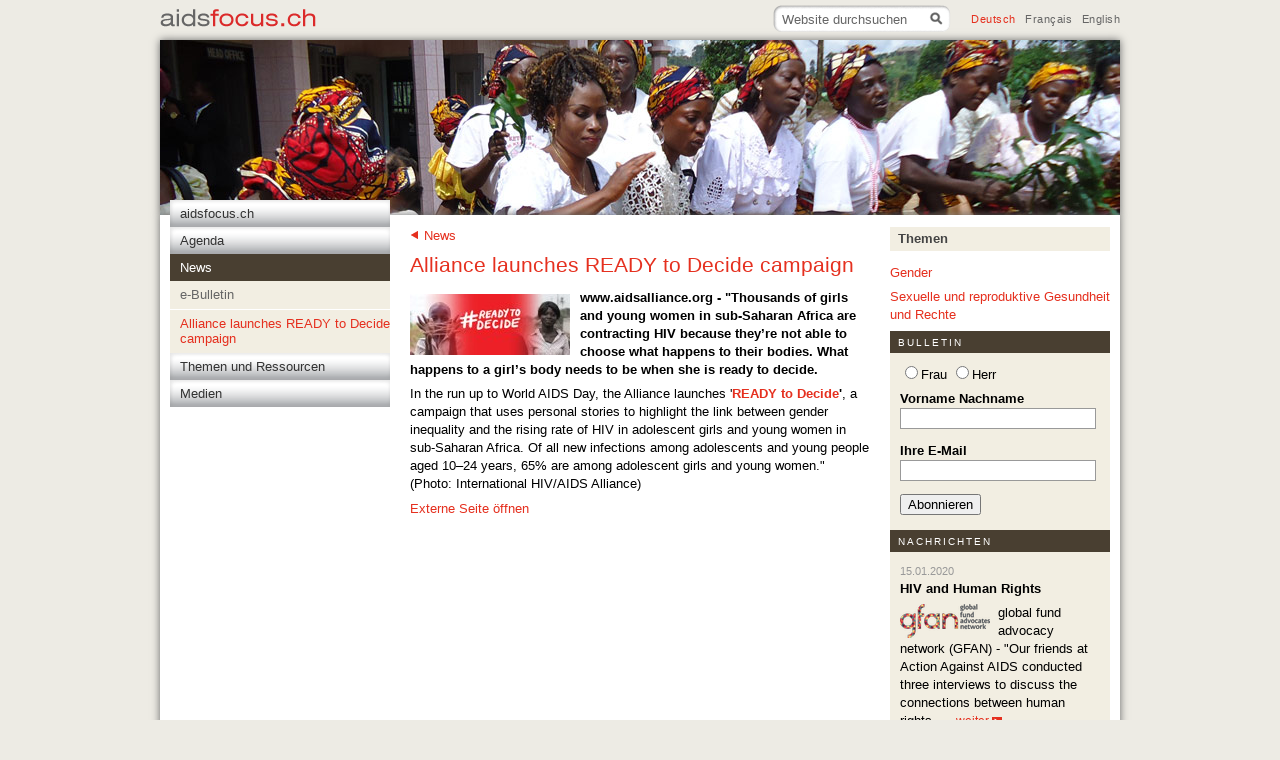

--- FILE ---
content_type: text/html
request_url: https://www.aidsfocus.ch/de/news/alliance-launches-ready-to-decide-campaign/index.html
body_size: 4307
content:
<!DOCTYPE html PUBLIC "-//W3C//DTD XHTML 1.0 Transitional//EN" "http://www.w3.org/TR/xhtml1/DTD/xhtml1-transitional.dtd"><html xmlns="http://www.w3.org/1999/xhtml">

	<head>
		
		
		
        
        
        
        

	<meta http-equiv="Content-Type" content="text/html; charset=utf-8" /><meta http-equiv="X-UA-Compatible" content="IE=edge" /><meta content="www.aidsalliance.org - &quot;Thousands of girls and young women in sub-Saharan Africa are contracting HIV because they’re not able to choose what happens to their bodies. What happens to a girl’s body needs to be when she is ready to decide." name="description" /><meta name="viewport" content="width=device-width; initial-scale=0.6666; maximum-scale=1.0; minimum-scale=0.6666" /><meta name="generator" content="Plone - http://plone.org" /><title>Alliance launches READY to Decide campaign — aidsfocus.ch</title><!--<base href="/de/news/alliance-launches-ready-to-decide-campaign" />--><link rel="kss-base-url" href="index.html" /><link rel="stylesheet" type="text/css" media="screen" href="../../../portal_css/Aidsfocus/base-cachekey0318.css" /><link rel="stylesheet" type="text/css" media="screen" href="../../../portal_css/Aidsfocus/authoring-cachekey3765.css" /><link rel="stylesheet" type="text/css" href="../../../portal_css/Aidsfocus/controlpanel-cachekey9064.css" /><style type="text/css">@import url(../../../portal_css/Aidsfocus/themech.aidsfocusassetspublic-cachekey8917.css);</style><link rel="stylesheet" type="text/css" media="screen" href="../../../portal_css/Aidsfocus/themech.aidsfocusassetscssbase-cachekey2265.css" /><style type="text/css">@import url(../../../portal_css/Aidsfocus/jquery.fancybox-cachekey3510.css);</style><link rel="stylesheet" type="text/css" media="all" href="../../../portal_css/Aidsfocus/ploneCustom-cachekey9744.css" /><link rel="stylesheet" data-rel="kinetic-stylesheet" type="text/kss" href="../../../portal_kss/Aidsfocus/at-cachekey5091.kss.css" /><script type="text/javascript" src="../../../portal_javascripts/Aidsfocus/jquery-cachekey0993.js"></script><script type="text/javascript" src="../../../portal_javascripts/Aidsfocus/themech.aidsfocusassetsjsjquery.easing.1.3-cachekey4847.js"></script><script type="text/javascript" src="../../../portal_javascripts/Aidsfocus/resourcejquery.galleriffic-cachekey3885.js"></script><script type="text/javascript" src="../../../portal_javascripts/Aidsfocus/resourcejquery.opacityrollover-cachekey6211.js"></script><script type="text/javascript" src="../../../portal_javascripts/Aidsfocus/gallery-cachekey5528.js"></script><script type="text/javascript" src="../../../portal_javascripts/Aidsfocus/gallery-portlet-cachekey2169.js"></script><script type="text/javascript" src="http://html5shim.googlecode.com/svn/trunk/html5.js"></script><script type="text/javascript" src="../../../portal_javascripts/Aidsfocus/resourcecollective.js.momentmoment-cachekey5312.js"></script><link rel="shortcut icon" type="image/x-icon" href="../../../favicon.ico.png" /><link rel="apple-touch-icon" href="../../../touch_icon.png" /><link rel="home" href="../../index.html" title="Startseite" /><link rel="contents" href="../../sitemap/index.html" title="Übersicht" /><link rel="search" href="../../search_form/index.html" title="Website durchsuchen" /><link rel="alternate" href="../../../fr/actualites/alliance-launches-ready-to-decide-campaign/index.html" hreflang="fr" /><link rel="alternate" href="../../../en/news/alliance-launches-ready-to-decide-campaign/index.html" hreflang="en" /></head>
	
    <body lang="de" class="template-news_view portaltype-afnews site-de section-news" dir="ltr" xml:lang="de"><div id="portal-personaltools-wrapper"></div><div class="container_12">
	
        <header class="container_12" id="portal-header">
	   
            <div class="grid_3 prefix_0" id="portal-logo">
                <a href="../../index.html"><img src="../../../++theme++ch.aidsfocus/assets/img/aidsfocus-logo.png" alt="aidsfocus.ch" width="156" height="26" /></a>
            </div>
  	
            <div class="grid_9">

                <nav id="portal-language"><ul>
    
    <li class="currentLanguage language-de">
        <a href="index%EF%B9%96set_language=de.html" title="Deutsch">Deutsch</a>
    </li>
    
    
    <li class="language-fr">
        <a href="../../../fr/actualites/alliance-launches-ready-to-decide-campaign/index%EF%B9%96set_language=fr.html" title="Français">Français</a>
    </li>
    
    
    <li class="language-en">
        <a href="../../../en/news/alliance-launches-ready-to-decide-campaign/index%EF%B9%96set_language=en.html" title="English">English</a>
    </li>
    
</ul></nav>
                
                <div id="portal-search"><div id="portal-searchbox">
    <form name="searchform" id="nolivesearchGadget_form" action="../../search/index.html">

        <div class="LSBox">
        <label class="hiddenStructure" for="nolivesearchGadget">Website durchsuchen</label>

        <input name="SearchableText" type="text" size="18" title="Website durchsuchen" accesskey="4" class="searchField inputLabel" id="nolivesearchGadget" />

        

        

        <div class="LSResult" id="LSResult" style=""><div class="LSShadow" id="LSShadow"></div></div>
        </div>
    </form>

    

</div></div>

                

            </div>
        </header>

        <figure class="container_12" id="portal-imageheader">
            <div id="portal-image"><img src="../headerimage/index.jpeg" alt="News" title="News" height="370" width="960" /></div>
            <div class="grid_3" id="portal-navigation">
                <nav><ul class="navTree navTreeLevel0">
            
            



<li class="navTreeItem visualNoMarker navTreeFolderish section-fachplattform">

    


        <a href="../../fachplattform/index.html" class="state-published navTreeFolderish contenttype-afsection" title="Herzlich Willkommen bei aidsfocus.ch, der schweizerischen Fachplattform für HIV/Aids und internationale Zusammenarbeit.   ">
            
            <span>aidsfocus.ch</span>
        </a>

    
    
</li>


<li class="navTreeItem visualNoMarker navTreeFolderish section-agenda">

    


        <a href="../../agenda/index.html" class="state-published navTreeFolderish contenttype-afsection" title="Ankündigungen von Veranstaltungen von aidsfocus.ch und unserer Partnerorganisationen sowie Hinweise auf internationale Veranstaltungen.     ">
            
            <span>Agenda</span>
        </a>

    
    
</li>


<li class="navTreeItem visualNoMarker navTreeItemInPath navTreeFolderish section-news">

    


        <a href="../index.html" class="state-published navTreeItemInPath navTreeFolderish contenttype-afsection" title="">
            
            <span>News</span>
        </a>

    <ul class="navTree navTreeLevel1">
        



<li class="navTreeItem visualNoMarker navTreeFolderish section-bulletin">

    


        <a href="../bulletin/index.html" class="state-published navTreeFolderish contenttype-easynewsletter" title="">
            
            <span>e-Bulletin</span>
        </a>

    
    
</li>


<li class="navTreeItem visualNoMarker navTreeCurrentNode section-alliance-launches-ready-to-decide-campaign">

    


        <a href="index.html" class="state-published navTreeCurrentItem navTreeCurrentNode contenttype-afnews" title="www.aidsalliance.org - &quot;Thousands of girls and young women in sub-Saharan Africa are contracting HIV because they’re not able to choose what happens to their bodies. What happens to a girl’s body needs to be when she is ready to decide.">
            
            <span>Alliance launches READY to Decide campaign</span>
        </a>

    
    
</li>




    </ul>
    
</li>


<li class="navTreeItem visualNoMarker navTreeFolderish section-themen">

    


        <a href="../../themen/index.html" class="state-published navTreeFolderish contenttype-afsection" title="">
            
            <span>Themen und Ressourcen</span>
        </a>

    
    
</li>


<li class="navTreeItem visualNoMarker navTreeFolderish section-medien">

    


        <a href="../../medien/index.html" class="state-published navTreeFolderish contenttype-afsection" title="">
            
            <span>Medien</span>
        </a>

    
    
</li>




        </ul></nav>
            </div>
            
            <div id="portal-headerportlet" class="grid_3"></div>
        </figure>


        <section class="container_12" id="portal-columns">
        
            <section class="prefix_3 grid_9" id="portalMessage">
                <dl class="portalMessage info" id="kssPortalMessage" style="display:none">
        <dt>Info</dt>
        <dd></dd>
    </dl>        
            </section>
            
            <section id="portal-column-left" class="grid_3">
                
                
            </section>

            <section id="portal-column-content" class="prefix_3"><div id="content">

                            

                            <div>

    <article class="grid_6">
    
        <a class="backLink" href="../index.html">News</a>

        <h1>Alliance launches READY to Decide campaign</h1>
        
        
             <img src="@@images/d9842c50-7a04-4a30-be10-26dca2af90eb.jpeg" alt="Alliance launches READY to Decide campaign" height="61" title="Alliance launches READY to Decide campaign" width="160" />
        

        <h4>www.aidsalliance.org - "Thousands of girls and young women in sub-Saharan Africa are contracting HIV because they’re not able to choose what happens to their bodies. What happens to a girl’s body needs to be when she is ready to decide.</h4>
        
        <p>In the run up to World AIDS Day, the Alliance launches '<b><a href="http://www.aidsalliance.org/ready-to-decide" title="READY to Decide">READY to Decide</a>'</b>,  a campaign that uses personal stories to highlight the link between  gender inequality and the rising rate of HIV in adolescent girls and  young women in sub-Saharan Africa. Of all new infections among  adolescents and young people aged 10–24 years, 65% are among adolescent  girls and young women." (Photo: International HIV/AIDS Alliance)</p>
        
        <p>
            <a href="http://www.aidsalliance.org/news/1001-alliance-launches-ready-to-decide-campaign">Externe Seite öffnen</a>
        </p>        
        
        
        
    </article>
    
    <aside class="grid_3">
        
        
    
        <section class="listing">
            <h5>Themen</h5>
            <ul>
                <li>
                    <a href="../../themen/multisektorielle-ansaetze-1/gender/index.html">Gender </a>
                </li>
                <li>
                    <a href="../../themen/advocacy/sexuelle-und-reproduktive-gesundheit-und-rechte/index.html">Sexuelle und reproduktive Gesundheit und Rechte</a>
                </li>
            </ul>
        </section>
        
        

    </aside>


</div>
                        </div></section>
                        
            
            <aside class="grid_3" id="portal-column-two"><dl class="portlet portletNewsletterSubscriber">

    <dt class="portletHeader">        
        <span class="portletTopLeft"></span>
        <span>Bulletin</span>
        <span class="portletTopRight"></span>
    </dt>

    <dd class="portletItem lastItem">
  	     

        <form action="/de/news/@@register-subscriber">
            <input type="hidden" name="newsletter" value="/de/news/bulletin" />

            <div id="salutation" name="salutation">
              <input type="radio" name="salutation" value="ms" />Frau
              <input type="radio" name="salutation" value="mr" />Herr
            </div>
                  
            <div class="field">
                <label for="fullname">Vorname Nachname</label>
                <input name="fullname" id="fullname" type="text" />
            </div>
                
            

            <div class="field">
                <label for="subscriber">Ihre E-Mail</label> 
                <input name="subscriber" id="subscriber" type="text" />
            </div>

            <input type="submit" value="Abonnieren" />
        </form>
        
        <span class="portletBottomLeft"></span>
        <span class="portletBottomRight"></span>
    </dd>
</dl><dl class="portlet portletNews">

    <dt class="portletHeader">
        <span class="portletTopLeft"></span>
        <a href="../index.html" class="tile">Nachrichten</a>
        <span class="portletTopRight"></span>
    </dt>

    
    <dd class="portletItem odd">

        <span class="portletItemDetails">15.01.2020</span>
            
        <h4>HIV and Human Rights </h4>
        <p>

        
             <img src="../hiv-and-human-rights/@@images/d7c1b24b-f7a3-4201-a4c6-1205a900933e.png" alt="HIV and Human Rights " height="34" width="90" />
        

            global fund advocacy network (GFAN) - "Our friends at Action Against AIDS conducted three interviews to discuss the connections between human rights ...
            <a class="more" href="../hiv-and-human-rights/index.html">
                weiter<img src="../../../++theme++ch.aidsfocus/assets/img/more-arrow-white.png" alt="more" width="10" height="10" />
            </a>
        </p>
        
    </dd>
    
    
    <dd class="portletItem even">

        <span class="portletItemDetails">15.01.2020</span>
            
        <h4>Why do people turn down the offer of PrEP?</h4>
        <p>

        
             
        

            www.aidsmap.com - "Less than half of individuals diagnosed with STIs or other markers of HIV risk accepted an active offer of PrEP, according to ...
            <a class="more" href="../why-do-people-turn-down-the-offer-of-prep/index.html">
                weiter<img src="../../../++theme++ch.aidsfocus/assets/img/more-arrow-white.png" alt="more" width="10" height="10" />
            </a>
        </p>
        
    </dd>
    
    
    <dd class="portletItem odd">

        <span class="portletItemDetails">30.12.2019</span>
            
        <h4>Domestic Resource Mobilization as a Pathway to Sustainable HIV and Health Financing in Africa</h4>
        <p>

        
             <img src="../domestic-resource-mobilization-as-a-pathway-to-sustainable-hiv-and-health-financing-in-africa/@@images/1817e641-1941-45c6-a3e7-9f99f1c45d64.jpeg" alt="Domestic Resource Mobilization as a Pathway to Sustainable HIV and Health Financing in Africa" height="59" width="90" />
        

            global fund advocacy network (GFAN) - "GFAN Africa, WACI Health and partners held a meeting on 4 December 2019 on the sidelines of ICASA 2019 in ...
            <a class="more" href="../domestic-resource-mobilization-as-a-pathway-to-sustainable-hiv-and-health-financing-in-africa/index.html">
                weiter<img src="../../../++theme++ch.aidsfocus/assets/img/more-arrow-white.png" alt="more" width="10" height="10" />
            </a>
        </p>
        
    </dd>
    

    <dd class="portletFooter">
        <span class="portletBottomLeft"></span>

        <p>
            <a href="../index.html">Weitere Nachrichten…</a>
        </p>

        <p>
            <a href="../../ticker/RSS/index.rss" target="_blank"><img src="../../../++theme++ch.aidsfocus/assets/img/rss-icon.png" alt="RSS" width="16" height="16" /> RSS Abonnieren</a>
        </p>

        <span class="portletBottomRight"></span>
    </dd>
    
</dl></aside>

            
            
            <!-- aside -->

            
        </section>
        
        <footer class="container_12" id="portal-footer">
                <p>©2014 Medicus Mundi Switzerland</p> | <a href="../../../impressum/index.html">Impressum</a> | <a href="https://www.facebook.com/pages/aidsfocusch/739665912722255" target="_blank">Facebook</a>        

                <nav id="portal-siteactions"><ul>

    <li id="siteaction-sitemap"><a href="../../sitemap/index.html" accesskey="3" title="Übersicht">Übersicht</a></li>
    <li id="siteaction-accessibility"><a href="../../accessibility-info/index.html" accesskey="0" title="Barrierefreiheit">Barrierefreiheit</a></li>
    <li id="siteaction-privacy-policy"><a href="../../privacy-policy/index.html" accesskey="" title="Datenschutzerklärung">Datenschutzerklärung</a></li>
</ul></nav>
        </footer>
	
	</div></body>	
</html>

--- FILE ---
content_type: application/javascript
request_url: https://www.aidsfocus.ch/portal_javascripts/Aidsfocus/gallery-portlet-cachekey2169.js
body_size: 608
content:

/* - gallery-portlet.js - */
// /portal_javascripts/gallery-portlet.js?original=1
var init_galleryportlet=function(id,container){var galleryMaxsize=250;var galleryPhoto=$(container);var galleryPhotoPosition=galleryPhoto.position();var galleryPhotoWidth=galleryPhoto.width();var galleryPhotoHeight=galleryPhoto.height();
function galleryResizePhoto(photo){if(!photo)return;var dw=photo.width()-galleryMaxsize;var dh=photo.height()-galleryMaxsize;if(dw>0||dh>0){if(dw>dh){photo.width(galleryMaxsize)}else{photo.height(galleryMaxsize)}}}
function galleryCenterPhoto(photo){if(!photo)return;var photoWidth=photo.width();var photoHeight=photo.height();var photoTop=parseInt(galleryPhotoPosition.top+(galleryPhotoHeight-photoHeight)/2);var photoLeft=parseInt(galleryPhotoPosition.left+(galleryPhotoWidth-photoWidth)/2);photo.parent().parent().css({'position':'absolute','top':photoTop+'px','left':photoLeft+'px'})}
var gallery=$(id).galleriffic({delay:3000,enableTopPager:false,enableBottomPager:false,imageContainerSel:container,renderSSControls:false,renderNavControls:false,enableHistory:false,enableKeyboardNavigation:false,autoStart:true,syncTransitions:true,defaultTransitionDuration:500,onTransitionIn: function(newSlide,newCaption,isSync){$('.image-caption').hide();newSlide.fadeTo(this.getDefaultTransitionDuration(isSync),1.0);if(newCaption)
newCaption.fadeTo(this.getDefaultTransitionDuration(isSync),1.0);galleryResizePhoto(newSlide.find('img'));galleryCenterPhoto(newSlide.find('img'))},})};


--- FILE ---
content_type: application/javascript
request_url: https://www.aidsfocus.ch/portal_javascripts/Aidsfocus/resourcejquery.galleriffic-cachekey3885.js
body_size: 4019
content:

/* - ++resource++jquery.galleriffic.js - */
// /portal_javascripts/++resource++jquery.galleriffic.js?original=1
;(function($){var allImages={};var imageCounter=0;$.galleriffic={version:'2.0.1',normalizeHash: function(hash){return hash.replace(/^.*#/, '').replace(/\?.*$/,'')},getImage: function(hash){if(!hash)
return undefined;hash=$.galleriffic.normalizeHash(hash);return allImages[hash]},gotoImage: function(hash){var imageData=$.galleriffic.getImage(hash);if(!imageData)
return false;var gallery=imageData.gallery;gallery.gotoImage(imageData);return true},removeImageByHash: function(hash,ownerGallery){var imageData=$.galleriffic.getImage(hash);if(!imageData)
return false;var gallery=imageData.gallery;if(ownerGallery&&ownerGallery!=gallery)
return false;return gallery.removeImageByIndex(imageData.index)}};var defaults={delay:3000,numThumbs:20,preloadAhead:40,enableTopPager:false,enableBottomPager:true,maxPagesToShow:7,imageContainerSel:'',captionContainerSel:'',controlsContainerSel:'',loadingContainerSel:'',renderSSControls:true,renderNavControls:true,playLinkText:'Play',playLinkTitle:undefined,pauseLinkText:'Pause',pauseLinkTitle:undefined,prevLinkText:'Previous',prevLinkTitle:undefined,nextLinkText:'Next',nextLinkTitle:undefined,nextPageLinkText:'Next &rsaquo;',prevPageLinkText:'&lsaquo; Prev',enableHistory:false,enableKeyboardNavigation:true,autoStart:false,syncTransitions:false,defaultTransitionDuration:1000,onSlideChange:undefined,onTransitionOut:undefined,onTransitionIn:undefined,onPageTransitionOut:undefined,onPageTransitionIn:undefined,onImageAdded:undefined,onImageRemoved:undefined};$.fn.galleriffic=function(settings){$.extend(this,{version:$.galleriffic.version,isSlideshowRunning:false,slideshowTimeout:undefined,clickHandler: function(e,link){this.pause();if(!this.enableHistory){var hash=$.galleriffic.normalizeHash($(link).attr('href'));$.galleriffic.gotoImage(hash);e.preventDefault()}},appendImage: function(listItem){this.addImage(listItem,false,false);return this},insertImage: function(listItem,position){this.addImage(listItem,false,true,position);return this},addImage: function(listItem,thumbExists,insert,position){var $li=(typeof listItem==="string")?$(listItem):listItem;var $aThumb=$li.find('a.thumb');var slideUrl=$aThumb.attr('href');var title=$aThumb.attr('title');var $caption=$li.find('.caption').remove();var hash=$aThumb.attr('name');imageCounter++;if(!hash||allImages[''+hash]){hash=imageCounter}
if(!insert)
position=this.data.length;var imageData={title:title,slideUrl:slideUrl,caption:$caption,hash:hash,gallery:this,index:position};if(insert){this.data.splice(position,0,imageData);this.updateIndices(position)}
else{this.data.push(imageData)}
var gallery=this;if(!thumbExists){this.updateThumbs(function(){var $thumbsUl=gallery.find('ul.thumbs');if(insert)
$thumbsUl.children(':eq('+position+')').before($li);else
$thumbsUl.append($li);if(gallery.onImageAdded)
gallery.onImageAdded(imageData,$li)})}
allImages[''+hash]=imageData;$aThumb.attr('rel','history').attr('href','#'+hash).removeAttr('name').click(function(e){gallery.clickHandler(e,this)});return this},removeImageByIndex: function(index){if(index<0||index>=this.data.length)
return false;var imageData=this.data[index];if(!imageData)
return false;this.removeImage(imageData);return true},removeImageByHash: function(hash){return $.galleriffic.removeImageByHash(hash,this)},removeImage: function(imageData){var index=imageData.index;this.data.splice(index,1);delete allImages[''+imageData.hash];this.updateThumbs(function(){var $li=gallery.find('ul.thumbs').children(':eq('+index+')').remove();if(gallery.onImageRemoved)
gallery.onImageRemoved(imageData,$li)});this.updateIndices(index);return this},updateIndices: function(startIndex){for(i=startIndex;i<this.data.length;i++){this.data[i].index=i}
return this},initializeThumbs: function(){this.data=[];var gallery=this;this.find('ul.thumbs > li').each(function(i){gallery.addImage($(this),true,false)});return this},isPreloadComplete:false,preloadInit: function(){if(this.preloadAhead==0) return this;this.preloadStartIndex=this.currentImage.index;var nextIndex=this.getNextIndex(this.preloadStartIndex);return this.preloadRecursive(this.preloadStartIndex,nextIndex)},preloadRelocate: function(index){this.preloadStartIndex=index;return this},preloadRecursive: function(startIndex,currentIndex){if(startIndex!=this.preloadStartIndex){var nextIndex=this.getNextIndex(this.preloadStartIndex);return this.preloadRecursive(this.preloadStartIndex,nextIndex)}
var gallery=this;var preloadCount=currentIndex-startIndex;if(preloadCount<0)
preloadCount=this.data.length-1-startIndex+currentIndex;if(this.preloadAhead>=0&&preloadCount>this.preloadAhead){setTimeout(function(){gallery.preloadRecursive(startIndex,currentIndex)},500);return this}
var imageData=this.data[currentIndex];if(!imageData)
return this;if(imageData.image)
return this.preloadNext(startIndex,currentIndex);var image=new Image();image.onload=function(){imageData.image=this;gallery.preloadNext(startIndex,currentIndex)};image.alt=imageData.title;image.src=imageData.slideUrl;return this},preloadNext: function(startIndex,currentIndex){var nextIndex=this.getNextIndex(currentIndex);if(nextIndex==startIndex){this.isPreloadComplete=true} else{var gallery=this;setTimeout(function(){gallery.preloadRecursive(startIndex,nextIndex)},100)}
return this},getNextIndex: function(index){var nextIndex=index+1;if(nextIndex>=this.data.length)
nextIndex=0;return nextIndex},getPrevIndex: function(index){var prevIndex=index-1;if(prevIndex<0)
prevIndex=this.data.length-1;return prevIndex},pause: function(){this.isSlideshowRunning=false;if(this.slideshowTimeout){clearTimeout(this.slideshowTimeout);this.slideshowTimeout=undefined}
if(this.$controlsContainer){this.$controlsContainer.find('div.ss-controls a').removeClass().addClass('play').attr('title',this.playLinkTitle).attr('href','#play').html(this.playLinkText)}
return this},play: function(){this.isSlideshowRunning=true;if(this.$controlsContainer){this.$controlsContainer.find('div.ss-controls a').removeClass().addClass('pause').attr('title',this.pauseLinkTitle).attr('href','#pause').html(this.pauseLinkText)}
if(!this.slideshowTimeout){var gallery=this;this.slideshowTimeout=setTimeout(function(){gallery.ssAdvance()},this.delay)}
return this},toggleSlideshow: function(){if(this.isSlideshowRunning)
this.pause();else
this.play();return this},ssAdvance: function(){if(this.isSlideshowRunning)
this.next(true);return this},next: function(dontPause,bypassHistory){this.gotoIndex(this.getNextIndex(this.currentImage.index),dontPause,bypassHistory);return this},previous: function(dontPause,bypassHistory){this.gotoIndex(this.getPrevIndex(this.currentImage.index),dontPause,bypassHistory);return this},nextPage: function(dontPause,bypassHistory){var page=this.getCurrentPage();var lastPage=this.getNumPages()-1;if(page<lastPage){var startIndex=page * this.numThumbs;var nextPage=startIndex+this.numThumbs;this.gotoIndex(nextPage,dontPause,bypassHistory)}
return this},previousPage: function(dontPause,bypassHistory){var page=this.getCurrentPage();if(page>0){var startIndex=page * this.numThumbs;var prevPage=startIndex-this.numThumbs;this.gotoIndex(prevPage,dontPause,bypassHistory)}
return this},gotoIndex: function(index,dontPause,bypassHistory){if(!dontPause)
this.pause();if(index<0) index=0;else if(index>=this.data.length) index=this.data.length-1;var imageData=this.data[index];if(!bypassHistory&&this.enableHistory)
$.historyLoad(String(imageData.hash));else
this.gotoImage(imageData);return this},gotoImage: function(imageData){var index=imageData.index;if(this.onSlideChange)
this.onSlideChange(this.currentImage.index,index);this.currentImage=imageData;this.preloadRelocate(index);this.refresh();return this},getDefaultTransitionDuration: function(isSync){if(isSync)
return this.defaultTransitionDuration;return this.defaultTransitionDuration/2},refresh: function(){var imageData=this.currentImage;if(!imageData)
return this;var index=imageData.index;if(this.$controlsContainer){this.$controlsContainer.find('div.nav-controls a.prev').attr('href','#'+this.data[this.getPrevIndex(index)].hash).end().find('div.nav-controls a.next').attr('href','#'+this.data[this.getNextIndex(index)].hash)}
var previousSlide=this.$imageContainer.find('span.current').addClass('previous').removeClass('current');var previousCaption=0;if(this.$captionContainer){previousCaption=this.$captionContainer.find('span.current').addClass('previous').removeClass('current')}
var isSync=this.syncTransitions&&imageData.image;var isTransitioning=true;var gallery=this;var transitionOutCallback=function(){isTransitioning=false;previousSlide.remove();if(previousCaption)
previousCaption.remove();if(!isSync){if(imageData.image&&imageData.hash==gallery.data[gallery.currentImage.index].hash){gallery.buildImage(imageData,isSync)} else{if(gallery.$loadingContainer){gallery.$loadingContainer.show()}}}};if(previousSlide.length==0){transitionOutCallback()} else{if(this.onTransitionOut){this.onTransitionOut(previousSlide,previousCaption,isSync,transitionOutCallback)} else{previousSlide.fadeTo(this.getDefaultTransitionDuration(isSync),0.0,transitionOutCallback);if(previousCaption)
previousCaption.fadeTo(this.getDefaultTransitionDuration(isSync),0.0)}}
if(isSync)
this.buildImage(imageData,isSync);if(!imageData.image){var image=new Image();image.onload=function(){imageData.image=this;if(!isTransitioning&&imageData.hash==gallery.data[gallery.currentImage.index].hash){gallery.buildImage(imageData,isSync)}};image.alt=imageData.title;image.src=imageData.slideUrl}
this.relocatePreload=true;return this.syncThumbs()},buildImage: function(imageData,isSync){var gallery=this;var nextIndex=this.getNextIndex(imageData.index);var newSlide=this.$imageContainer.append('<span class="image-wrapper current"><a class="advance-link" rel="history" href="#'+this.data[nextIndex].hash+'" title="'+imageData.title+'">&nbsp;</a></span>').find('span.current').css('opacity','0');newSlide.find('a').append(imageData.image).click(function(e){gallery.clickHandler(e,this)});var newCaption=0;if(this.$captionContainer){newCaption=this.$captionContainer.append('<span class="image-caption current"></span>').find('span.current').css('opacity','0').append(imageData.caption)}
if(this.$loadingContainer){this.$loadingContainer.hide()}
if(this.onTransitionIn){this.onTransitionIn(newSlide,newCaption,isSync)} else{newSlide.fadeTo(this.getDefaultTransitionDuration(isSync),1.0);if(newCaption)
newCaption.fadeTo(this.getDefaultTransitionDuration(isSync),1.0)}
if(this.isSlideshowRunning){if(this.slideshowTimeout)
clearTimeout(this.slideshowTimeout);this.slideshowTimeout=setTimeout(function(){gallery.ssAdvance()},this.delay)}
return this},getCurrentPage: function(){return Math.floor(this.currentImage.index/this.numThumbs)},syncThumbs: function(){var page=this.getCurrentPage();if(page!=this.displayedPage)
this.updateThumbs();var $thumbs=this.find('ul.thumbs').children();$thumbs.filter('.selected').removeClass('selected');$thumbs.eq(this.currentImage.index).addClass('selected');return this},updateThumbs: function(postTransitionOutHandler){var gallery=this;var transitionOutCallback=function(){if(postTransitionOutHandler)
postTransitionOutHandler();gallery.rebuildThumbs();if(gallery.onPageTransitionIn)
gallery.onPageTransitionIn();else
gallery.show()};if(this.onPageTransitionOut){this.onPageTransitionOut(transitionOutCallback)} else{this.hide();transitionOutCallback()}
return this},rebuildThumbs: function(){var needsPagination=this.data.length>this.numThumbs;if(this.enableTopPager){var $topPager=this.find('div.top');if($topPager.length==0)
$topPager=this.prepend('<div class="top pagination"></div>').find('div.top');else
$topPager.empty();if(needsPagination)
this.buildPager($topPager)}
if(this.enableBottomPager){var $bottomPager=this.find('div.bottom');if($bottomPager.length==0)
$bottomPager=this.append('<div class="bottom pagination"></div>').find('div.bottom');else
$bottomPager.empty();if(needsPagination)
this.buildPager($bottomPager)}
var page=this.getCurrentPage();var startIndex=page*this.numThumbs;var stopIndex=startIndex+this.numThumbs-1;if(stopIndex>=this.data.length)
stopIndex=this.data.length-1;var $thumbsUl=this.find('ul.thumbs');$thumbsUl.find('li').each(function(i){var $li=$(this);if(i>=startIndex&&i<=stopIndex){$li.show()} else{$li.hide()}});this.displayedPage=page;$thumbsUl.removeClass('noscript');return this},getNumPages: function(){return Math.ceil(this.data.length/this.numThumbs)},buildPager: function(pager){var gallery=this;var numPages=this.getNumPages();var page=this.getCurrentPage();var startIndex=page * this.numThumbs;var pagesRemaining=this.maxPagesToShow-1;var pageNum=page-Math.floor((this.maxPagesToShow-1)/2)+1;if(pageNum>0){var remainingPageCount=numPages-pageNum;if(remainingPageCount<pagesRemaining){pageNum=pageNum-(pagesRemaining-remainingPageCount)}}
if(pageNum<0){pageNum=0}
if(page>0){var prevPage=startIndex-this.numThumbs;pager.append('<a rel="history" href="#'+this.data[prevPage].hash+'" title="'+this.prevPageLinkText+'">'+this.prevPageLinkText+'</a>')}
if(pageNum>0){this.buildPageLink(pager,0,numPages);if(pageNum>1)
pager.append('<span class="ellipsis">&hellip;</span>');pagesRemaining--}
while(pagesRemaining>0){this.buildPageLink(pager,pageNum,numPages);pagesRemaining--;pageNum++}
if(pageNum<numPages){var lastPageNum=numPages-1;if(pageNum<lastPageNum)
pager.append('<span class="ellipsis">&hellip;</span>');this.buildPageLink(pager,lastPageNum,numPages)}
var nextPage=startIndex+this.numThumbs;if(nextPage<this.data.length){pager.append('<a rel="history" href="#'+this.data[nextPage].hash+'" title="'+this.nextPageLinkText+'">'+this.nextPageLinkText+'</a>')}
pager.find('a').click(function(e){gallery.clickHandler(e,this)});return this},buildPageLink: function(pager,pageNum,numPages){var pageLabel=pageNum+1;var currentPage=this.getCurrentPage();if(pageNum==currentPage)
pager.append('<span class="current">'+pageLabel+'</span>');else if(pageNum<numPages){var imageIndex=pageNum*this.numThumbs;pager.append('<a rel="history" href="#'+this.data[imageIndex].hash+'" title="'+pageLabel+'">'+pageLabel+'</a>')}
return this}});$.extend(this,defaults,settings);if(!this.prevLinkTitle){this.prevLinkTitle=this.prevLinkText}
if(!this.nextLinkTitle){this.nextLinkTitle=this.nextLinkText}
if(!this.playLinkTitle){this.playLinkTitle=this.playLinkText}
if(!this.pauseLinkTitle){this.pauseLinkTitle=this.pauseLinkText}
if(this.enableHistory&&!$.historyInit)
this.enableHistory=false;if(this.imageContainerSel) this.$imageContainer=$(this.imageContainerSel);if(this.captionContainerSel) this.$captionContainer=$(this.captionContainerSel);if(this.loadingContainerSel) this.$loadingContainer=$(this.loadingContainerSel);this.initializeThumbs();if(this.maxPagesToShow<3)
this.maxPagesToShow=3;this.displayedPage=-1;this.currentImage=this.data[0];var gallery=this;if(this.$loadingContainer)
this.$loadingContainer.hide();if(this.controlsContainerSel){this.$controlsContainer=$(this.controlsContainerSel).empty();if(this.renderSSControls){if(this.autoStart){this.$controlsContainer.append('<div class="ss-controls"><a href="#pause" class="pause" title="'+this.pauseLinkText+'">'+this.pauseLinkText+'</a></div>')} else{this.$controlsContainer.append('<div class="ss-controls"><a href="#play" class="play" title="'+this.playLinkText+'">'+this.playLinkText+'</a></div>')}
this.$controlsContainer.find('div.ss-controls a').click(function(e){gallery.toggleSlideshow();e.preventDefault();return false})}
if(this.renderNavControls){this.$controlsContainer.append('<div class="nav-controls"><a class="prev" rel="history" title="'+this.prevLinkTitle+'">'+this.prevLinkText+'</a><a class="next" rel="history" title="'+this.nextLinkTitle+'">'+this.nextLinkText+'</a></div>').find('div.nav-controls a').click(function(e){gallery.clickHandler(e,this)})}}
var initFirstImage=!this.enableHistory||!location.hash;if(this.enableHistory&&location.hash){var hash=$.galleriffic.normalizeHash(location.hash);var imageData=allImages[hash];if(!imageData)
initFirstImage=true}
if(initFirstImage)
this.gotoIndex(0,false,true);if(this.enableKeyboardNavigation){$(document).keydown(function(e){var key=e.charCode?e.charCode:e.keyCode?e.keyCode:0;switch(key){case 32:gallery.next();e.preventDefault();break;case 33:gallery.previousPage();e.preventDefault();break;case 34:gallery.nextPage();e.preventDefault();break;case 35:gallery.gotoIndex(gallery.data.length-1);e.preventDefault();break;case 36:gallery.gotoIndex(0);e.preventDefault();break;case 37:gallery.previous();e.preventDefault();break;case 39:gallery.next();e.preventDefault();break}})}
if(this.autoStart)
this.play();setTimeout(function(){gallery.preloadInit()},1000);return this}})(jQuery);


--- FILE ---
content_type: application/javascript
request_url: https://www.aidsfocus.ch/portal_javascripts/Aidsfocus/gallery-cachekey5528.js
body_size: 1056
content:

/* - gallery.js - */
// /portal_javascripts/gallery.js?original=1
jQuery(document).ready(function($){var galleryMaxsize=400;var galleryMouseOpacity=0.67;var galleryPhoto=$('#galleryphoto');var galleryPhotoPosition=galleryPhoto.position();var galleryPhotoWidth=galleryPhoto.width();var galleryPhotoHeight=galleryPhoto.height();
function galleryResizePhoto(photo){if(!photo)return;var dw=photo.width()-galleryMaxsize;var dh=photo.height()-galleryMaxsize;if(dw>0||dh>0){if(dw>dh){photo.width(galleryMaxsize)}else{photo.height(galleryMaxsize)}}}
function galleryCenterPhoto(photo){if(!photo)return;var photoWidth=photo.width();var photoHeight=photo.height();var photoTop=parseInt(galleryPhotoPosition.top+(galleryPhotoHeight-photoHeight)/2);var photoLeft=parseInt(galleryPhotoPosition.left+(galleryPhotoWidth-photoWidth)/2);photo.parent().parent().css({'position':'absolute','top':photoTop+'px','left':photoLeft+'px'})}
if($('div#gallerythumbs').length==0){return}
if($('ul.thumbs li').length==0){return}
$('div#gallerythumbs').css({'display':'block'});$('a.thumb').css({'float':'left','margin-right':'5px','height':'80px','border-bottom':'none'});$('.thumbs li, #gallerypageprev, #gallerypagenext').opacityrollover({mouseOutOpacity:galleryMouseOpacity,mouseOverOpacity:1.0,fadeSpeed:'fast',exemptionSelector:'.selected'});var gallery=$('#gallerythumbs').galleriffic({delay:3000,numThumbs:5,enableTopPager:false,enableBottomPager:false,imageContainerSel:'#galleryphoto',captionContainerSel:'#gallerycaption',renderSSControls:false,renderNavControls:false,enableHistory:false,enableKeyboardNavigation:false,autoStart:true,syncTransitions:true,defaultTransitionDuration:500,onSlideChange: function(prevIndex,nextIndex){if(this.isSlideshowRunning){$('#galleryplay').hide();$('#gallerypause').show()} else{$('#gallerypause').hide();$('#galleryplay').show()}},onTransitionOut:undefined,onTransitionIn: function(newSlide,newCaption,isSync){$('.image-caption').hide();newSlide.fadeTo(this.getDefaultTransitionDuration(isSync),1.0);if(newCaption)
newCaption.fadeTo(this.getDefaultTransitionDuration(isSync),1.0);galleryResizePhoto(newSlide.find('img'));galleryCenterPhoto(newSlide.find('img'))},onPageTransitionOut:undefined,onPageTransitionIn:undefined,onImageAdded:undefined,onImageRemoved:undefined});if(gallery.autoStart){$('#galleryplay').hide();$('#gallerypause').show()} else{$('#gallerypause').hide();$('#galleryplay').show()}
$('#gallerypageprev').click(function(e){gallery.previousPage();e.preventDefault()});$('#gallerypagenext').click(function(e){gallery.nextPage();e.preventDefault()});$('#galleryprev').click(function(e){gallery.previous();e.preventDefault()});$('#gallerynext').click(function(e){gallery.next();e.preventDefault()});$('#galleryplay').click(function(e){$('#galleryplay').hide();gallery.play();e.preventDefault();$('#gallerypause').show()});$('#gallerypause').click(function(e){$('#gallerypause').hide();gallery.pause();e.preventDefault();$('#galleryplay').show()});$('#galleryphoto').tooltip({position:'center right',effect:'fade',relative:true})});
